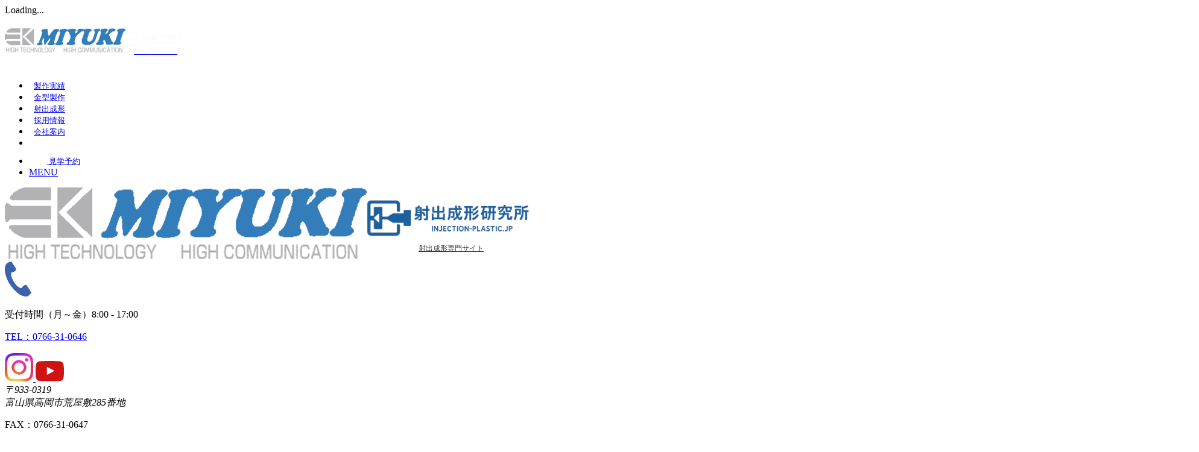

--- FILE ---
content_type: text/html; charset=UTF-8
request_url: https://www.miyuki-mold.co.jp/news/news-647/attachment/img_2781/
body_size: 13507
content:
<!DOCTYPE html>
<html dir="ltr" lang="ja" prefix="og: https://ogp.me/ns#">

<head>
<!-- Google tag (gtag.js) -->
<script async src="https://www.googletagmanager.com/gtag/js?id=G-0XRLZWJ9N3"></script>
<script>
  window.dataLayer = window.dataLayer || [];
  function gtag(){dataLayer.push(arguments);}
  gtag('js', new Date());

  gtag('config', 'G-0XRLZWJ9N3');
</script>
  <meta charset="UTF-8">
  <meta http-equiv="X-UA-Compatible" content="IE=edge">
  <meta name="format-detection" content="telephone=no,address=no,email=no">
  <link rel="icon" href="">
  <link rel="apple-touch-icon" href="" />
  <meta name="viewport" content="width=device-width, initial-scale=1">
  <meta name="viewport" content="width=device-width">
  <!-- Site Font -->
  <link
    href="https://fonts.googleapis.com/css2?family=Noto+Sans+JP:wght@400;500;700&family=Open+Sans:wght@400;600;700&family=Raleway:wght@500&display=swap"
    rel="stylesheet">
  
  <!-- Slider -->
  <!-- <link rel="stylesheet" type="text/css" href="https://www.miyuki-mold.co.jp/wp/wp-content/themes/soranodesign/lib/slick/slick.css" /> -->
  <!--CSS-->

  

  
  <!-- Custom Styles -->
  <style>
  /* ======================
     Base Styles (PC)
     ====================== */
  .header__logoBox{display:flex;align-items:center;gap:15px;flex-wrap:nowrap}

  /* Header Solution Logo (white) */
  .header__logoLink--solution{display:flex;flex-direction:column;align-items:center;transition:opacity .3s ease;flex-shrink:0}
  .header__logoLink--solution:hover{opacity:.7}
  .header__logoImage--solution{width:130px;height:auto}
  .header__logoLink--solution span{display:block;font-size:9px;color:#fff;margin-top:3px;white-space:nowrap;text-align:center}

  /* Hamburger Menu */
  .header__navOpenLogo{display:flex;flex-direction:row;align-items:center;gap:25px;max-width:none!important;width:auto!important}
  .header__navOpenInfo{flex:0 0 45%;max-width:45%}
  .header__navOpenList{flex:0 0 55%;max-width:55%}
  .header__navOpenLink--main{font-size:18px!important}
  .header__navOpenLink--sub{font-size:15px!important}

  /* Hamburger Menu Solution Logo */
  .header__navOpenSolutionLink{display:flex;flex-direction:column;align-items:center;transition:opacity .3s ease}
  .header__navOpenSolutionLink:hover{opacity:.7}
  .header__navOpenSolutionLink img{width:280px!important;height:auto!important}
  .header__navOpenSolutionLink span{display:block;font-size:12px;color:#333;margin-top:4px;text-align:center}

  /* Footer Solution Logo */
  .footer__solution{background:#f5f5f5;padding:30px 0}
  .footer__solutionInner{display:flex;justify-content:center;align-items:center}
  .footer__solutionLink{display:inline-block;transition:opacity .3s ease}
  .footer__solutionLink:hover{opacity:.7}
  .footer__solutionLink img{width:250px;height:auto}

  /* ======================
     Tablet (1350px以下)
     ====================== */
  @media screen and (max-width:1350px){
    .header__logoImage--solution{width:100px!important}
    .header__logoLink--solution span{font-size:8px}
    .header__logoItem .header__logoImage{width:200px!important}
    .header__navLink{font-size:13px!important;padding:0 8px!important}
    .header__navIcon{width:22px!important}
  }

  /* ======================
     Tablet Small (1200px以下)
     ====================== */
  @media screen and (max-width:1200px){
    .header__logoLink--solution{display:none}
    .header__logoItem .header__logoImage{width:180px!important}
    .header__navLink{font-size:12px!important;padding:0 6px!important}
  }

  /* ======================
     Mobile (1000px以下)
     ====================== */
  @media screen and (max-width:1000px){
    .header__navOpenLogo{gap:15px}
    .header__navOpenLogo .header__logoLink img{width:140px!important}
    .header__navOpenSolutionLink img{width:100px!important}
    .header__navOpenSolutionLink span{font-size:8px;margin-top:2px}
    .header__navOpenInfo{flex:none;max-width:none}
    .header__navOpenList{flex:none;max-width:none}
  }

  /* ======================
     Mobile Small (680px以下)
     ====================== */
  @media screen and (max-width:680px),screen and (max-width:737px) and (orientation:landscape){
    .header__logoBox{gap:8px}
    .footer__solution{padding:20px 0}
    .footer__solutionLink img{width:200px}
    .mask__anmation--whenLoading{top:40%!important}
    .mainv__textBox{background:rgba(0,0,0,0.5)!important}
  }
  </style>

  
		<!-- All in One SEO 4.9.1 - aioseo.com -->
		<title>IMG_2781 | 株式会社 三幸</title>
	<meta name="robots" content="max-image-preview:large" />
	<meta name="author" content="kanri_nc"/>
	<link rel="canonical" href="https://www.miyuki-mold.co.jp/news/news-647/attachment/img_2781/" />
	<meta name="generator" content="All in One SEO (AIOSEO) 4.9.1" />
		<meta property="og:locale" content="ja_JP" />
		<meta property="og:site_name" content="株式会社 三幸 | 株式会社三幸は、プラスチック成形用金型の設計・製作に努め、食品・医療・医薬・化粧品・半導体業界の社会発展に寄与しています。射出成形の内製化にも取組み、あらゆるニーズにお応えしています。" />
		<meta property="og:type" content="article" />
		<meta property="og:title" content="IMG_2781 | 株式会社 三幸" />
		<meta property="og:url" content="https://www.miyuki-mold.co.jp/news/news-647/attachment/img_2781/" />
		<meta property="article:published_time" content="2023-01-24T09:10:40+00:00" />
		<meta property="article:modified_time" content="2023-01-24T09:34:03+00:00" />
		<meta name="twitter:card" content="summary" />
		<meta name="twitter:title" content="IMG_2781 | 株式会社 三幸" />
		<script type="application/ld+json" class="aioseo-schema">
			{"@context":"https:\/\/schema.org","@graph":[{"@type":"BreadcrumbList","@id":"https:\/\/www.miyuki-mold.co.jp\/news\/news-647\/attachment\/img_2781\/#breadcrumblist","itemListElement":[{"@type":"ListItem","@id":"https:\/\/www.miyuki-mold.co.jp#listItem","position":1,"name":"\u30db\u30fc\u30e0","item":"https:\/\/www.miyuki-mold.co.jp","nextItem":{"@type":"ListItem","@id":"https:\/\/www.miyuki-mold.co.jp\/news\/news-647\/attachment\/img_2781\/#listItem","name":"IMG_2781"}},{"@type":"ListItem","@id":"https:\/\/www.miyuki-mold.co.jp\/news\/news-647\/attachment\/img_2781\/#listItem","position":2,"name":"IMG_2781","previousItem":{"@type":"ListItem","@id":"https:\/\/www.miyuki-mold.co.jp#listItem","name":"\u30db\u30fc\u30e0"}}]},{"@type":"ItemPage","@id":"https:\/\/www.miyuki-mold.co.jp\/news\/news-647\/attachment\/img_2781\/#itempage","url":"https:\/\/www.miyuki-mold.co.jp\/news\/news-647\/attachment\/img_2781\/","name":"IMG_2781 | \u682a\u5f0f\u4f1a\u793e \u4e09\u5e78","inLanguage":"ja","isPartOf":{"@id":"https:\/\/www.miyuki-mold.co.jp\/#website"},"breadcrumb":{"@id":"https:\/\/www.miyuki-mold.co.jp\/news\/news-647\/attachment\/img_2781\/#breadcrumblist"},"author":{"@id":"https:\/\/www.miyuki-mold.co.jp\/author\/kanri_nc\/#author"},"creator":{"@id":"https:\/\/www.miyuki-mold.co.jp\/author\/kanri_nc\/#author"},"datePublished":"2023-01-24T18:10:40+09:00","dateModified":"2023-01-24T18:34:03+09:00"},{"@type":"Organization","@id":"https:\/\/www.miyuki-mold.co.jp\/#organization","name":"\u682a\u5f0f\u4f1a\u793e\u4e09\u5e78","description":"\u682a\u5f0f\u4f1a\u793e\u4e09\u5e78\u306f\u3001\u30d7\u30e9\u30b9\u30c1\u30c3\u30af\u6210\u5f62\u7528\u91d1\u578b\u306e\u8a2d\u8a08\u30fb\u88fd\u4f5c\u306b\u52aa\u3081\u3001\u98df\u54c1\u30fb\u533b\u7642\u30fb\u533b\u85ac\u30fb\u5316\u7ca7\u54c1\u30fb\u534a\u5c0e\u4f53\u696d\u754c\u306e\u793e\u4f1a\u767a\u5c55\u306b\u5bc4\u4e0e\u3057\u3066\u3044\u307e\u3059\u3002\u5c04\u51fa\u6210\u5f62\u306e\u5185\u88fd\u5316\u306b\u3082\u53d6\u7d44\u307f\u3001\u3042\u3089\u3086\u308b\u30cb\u30fc\u30ba\u306b\u304a\u5fdc\u3048\u3057\u3066\u3044\u307e\u3059\u3002","url":"https:\/\/www.miyuki-mold.co.jp\/","logo":{"@type":"ImageObject","url":"https:\/\/www.miyuki-mold.co.jp\/wp\/wp-content\/uploads\/2022\/09\/\u30ed\u30b4\uff08\u80cc\u666f\u5207\u308a\u629c\u304dver\uff09.png","@id":"https:\/\/www.miyuki-mold.co.jp\/news\/news-647\/attachment\/img_2781\/#organizationLogo","width":599,"height":162},"image":{"@id":"https:\/\/www.miyuki-mold.co.jp\/news\/news-647\/attachment\/img_2781\/#organizationLogo"}},{"@type":"Person","@id":"https:\/\/www.miyuki-mold.co.jp\/author\/kanri_nc\/#author","url":"https:\/\/www.miyuki-mold.co.jp\/author\/kanri_nc\/","name":"kanri_nc","image":{"@type":"ImageObject","@id":"https:\/\/www.miyuki-mold.co.jp\/news\/news-647\/attachment\/img_2781\/#authorImage","url":"https:\/\/secure.gravatar.com\/avatar\/b281042b0e4bd04f202c3d514b00b658?s=96&d=mm&r=g","width":96,"height":96,"caption":"kanri_nc"}},{"@type":"WebSite","@id":"https:\/\/www.miyuki-mold.co.jp\/#website","url":"https:\/\/www.miyuki-mold.co.jp\/","name":"\u682a\u5f0f\u4f1a\u793e \u4e09\u5e78","description":"\u682a\u5f0f\u4f1a\u793e\u4e09\u5e78\u306f\u3001\u30d7\u30e9\u30b9\u30c1\u30c3\u30af\u6210\u5f62\u7528\u91d1\u578b\u306e\u8a2d\u8a08\u30fb\u88fd\u4f5c\u306b\u52aa\u3081\u3001\u98df\u54c1\u30fb\u533b\u7642\u30fb\u533b\u85ac\u30fb\u5316\u7ca7\u54c1\u30fb\u534a\u5c0e\u4f53\u696d\u754c\u306e\u793e\u4f1a\u767a\u5c55\u306b\u5bc4\u4e0e\u3057\u3066\u3044\u307e\u3059\u3002\u5c04\u51fa\u6210\u5f62\u306e\u5185\u88fd\u5316\u306b\u3082\u53d6\u7d44\u307f\u3001\u3042\u3089\u3086\u308b\u30cb\u30fc\u30ba\u306b\u304a\u5fdc\u3048\u3057\u3066\u3044\u307e\u3059\u3002","inLanguage":"ja","publisher":{"@id":"https:\/\/www.miyuki-mold.co.jp\/#organization"}}]}
		</script>
		<!-- All in One SEO -->

<link rel='stylesheet' id='wp-block-library-css' href='https://www.miyuki-mold.co.jp/wp/wp-includes/css/dist/block-library/style.min.css?ver=6.2.8' type='text/css' media='all' />
<link rel='stylesheet' id='aioseo/css/src/vue/standalone/blocks/table-of-contents/global.scss-css' href='https://www.miyuki-mold.co.jp/wp/wp-content/plugins/all-in-one-seo-pack/dist/Lite/assets/css/table-of-contents/global.e90f6d47.css?ver=4.9.1' type='text/css' media='all' />
<link rel='stylesheet' id='classic-theme-styles-css' href='https://www.miyuki-mold.co.jp/wp/wp-includes/css/classic-themes.min.css?ver=6.2.8' type='text/css' media='all' />
<style id='global-styles-inline-css' type='text/css'>
body{--wp--preset--color--black: #000000;--wp--preset--color--cyan-bluish-gray: #abb8c3;--wp--preset--color--white: #ffffff;--wp--preset--color--pale-pink: #f78da7;--wp--preset--color--vivid-red: #cf2e2e;--wp--preset--color--luminous-vivid-orange: #ff6900;--wp--preset--color--luminous-vivid-amber: #fcb900;--wp--preset--color--light-green-cyan: #7bdcb5;--wp--preset--color--vivid-green-cyan: #00d084;--wp--preset--color--pale-cyan-blue: #8ed1fc;--wp--preset--color--vivid-cyan-blue: #0693e3;--wp--preset--color--vivid-purple: #9b51e0;--wp--preset--gradient--vivid-cyan-blue-to-vivid-purple: linear-gradient(135deg,rgba(6,147,227,1) 0%,rgb(155,81,224) 100%);--wp--preset--gradient--light-green-cyan-to-vivid-green-cyan: linear-gradient(135deg,rgb(122,220,180) 0%,rgb(0,208,130) 100%);--wp--preset--gradient--luminous-vivid-amber-to-luminous-vivid-orange: linear-gradient(135deg,rgba(252,185,0,1) 0%,rgba(255,105,0,1) 100%);--wp--preset--gradient--luminous-vivid-orange-to-vivid-red: linear-gradient(135deg,rgba(255,105,0,1) 0%,rgb(207,46,46) 100%);--wp--preset--gradient--very-light-gray-to-cyan-bluish-gray: linear-gradient(135deg,rgb(238,238,238) 0%,rgb(169,184,195) 100%);--wp--preset--gradient--cool-to-warm-spectrum: linear-gradient(135deg,rgb(74,234,220) 0%,rgb(151,120,209) 20%,rgb(207,42,186) 40%,rgb(238,44,130) 60%,rgb(251,105,98) 80%,rgb(254,248,76) 100%);--wp--preset--gradient--blush-light-purple: linear-gradient(135deg,rgb(255,206,236) 0%,rgb(152,150,240) 100%);--wp--preset--gradient--blush-bordeaux: linear-gradient(135deg,rgb(254,205,165) 0%,rgb(254,45,45) 50%,rgb(107,0,62) 100%);--wp--preset--gradient--luminous-dusk: linear-gradient(135deg,rgb(255,203,112) 0%,rgb(199,81,192) 50%,rgb(65,88,208) 100%);--wp--preset--gradient--pale-ocean: linear-gradient(135deg,rgb(255,245,203) 0%,rgb(182,227,212) 50%,rgb(51,167,181) 100%);--wp--preset--gradient--electric-grass: linear-gradient(135deg,rgb(202,248,128) 0%,rgb(113,206,126) 100%);--wp--preset--gradient--midnight: linear-gradient(135deg,rgb(2,3,129) 0%,rgb(40,116,252) 100%);--wp--preset--duotone--dark-grayscale: url('#wp-duotone-dark-grayscale');--wp--preset--duotone--grayscale: url('#wp-duotone-grayscale');--wp--preset--duotone--purple-yellow: url('#wp-duotone-purple-yellow');--wp--preset--duotone--blue-red: url('#wp-duotone-blue-red');--wp--preset--duotone--midnight: url('#wp-duotone-midnight');--wp--preset--duotone--magenta-yellow: url('#wp-duotone-magenta-yellow');--wp--preset--duotone--purple-green: url('#wp-duotone-purple-green');--wp--preset--duotone--blue-orange: url('#wp-duotone-blue-orange');--wp--preset--font-size--small: 13px;--wp--preset--font-size--medium: 20px;--wp--preset--font-size--large: 36px;--wp--preset--font-size--x-large: 42px;--wp--preset--spacing--20: 0.44rem;--wp--preset--spacing--30: 0.67rem;--wp--preset--spacing--40: 1rem;--wp--preset--spacing--50: 1.5rem;--wp--preset--spacing--60: 2.25rem;--wp--preset--spacing--70: 3.38rem;--wp--preset--spacing--80: 5.06rem;--wp--preset--shadow--natural: 6px 6px 9px rgba(0, 0, 0, 0.2);--wp--preset--shadow--deep: 12px 12px 50px rgba(0, 0, 0, 0.4);--wp--preset--shadow--sharp: 6px 6px 0px rgba(0, 0, 0, 0.2);--wp--preset--shadow--outlined: 6px 6px 0px -3px rgba(255, 255, 255, 1), 6px 6px rgba(0, 0, 0, 1);--wp--preset--shadow--crisp: 6px 6px 0px rgba(0, 0, 0, 1);}:where(.is-layout-flex){gap: 0.5em;}body .is-layout-flow > .alignleft{float: left;margin-inline-start: 0;margin-inline-end: 2em;}body .is-layout-flow > .alignright{float: right;margin-inline-start: 2em;margin-inline-end: 0;}body .is-layout-flow > .aligncenter{margin-left: auto !important;margin-right: auto !important;}body .is-layout-constrained > .alignleft{float: left;margin-inline-start: 0;margin-inline-end: 2em;}body .is-layout-constrained > .alignright{float: right;margin-inline-start: 2em;margin-inline-end: 0;}body .is-layout-constrained > .aligncenter{margin-left: auto !important;margin-right: auto !important;}body .is-layout-constrained > :where(:not(.alignleft):not(.alignright):not(.alignfull)){max-width: var(--wp--style--global--content-size);margin-left: auto !important;margin-right: auto !important;}body .is-layout-constrained > .alignwide{max-width: var(--wp--style--global--wide-size);}body .is-layout-flex{display: flex;}body .is-layout-flex{flex-wrap: wrap;align-items: center;}body .is-layout-flex > *{margin: 0;}:where(.wp-block-columns.is-layout-flex){gap: 2em;}.has-black-color{color: var(--wp--preset--color--black) !important;}.has-cyan-bluish-gray-color{color: var(--wp--preset--color--cyan-bluish-gray) !important;}.has-white-color{color: var(--wp--preset--color--white) !important;}.has-pale-pink-color{color: var(--wp--preset--color--pale-pink) !important;}.has-vivid-red-color{color: var(--wp--preset--color--vivid-red) !important;}.has-luminous-vivid-orange-color{color: var(--wp--preset--color--luminous-vivid-orange) !important;}.has-luminous-vivid-amber-color{color: var(--wp--preset--color--luminous-vivid-amber) !important;}.has-light-green-cyan-color{color: var(--wp--preset--color--light-green-cyan) !important;}.has-vivid-green-cyan-color{color: var(--wp--preset--color--vivid-green-cyan) !important;}.has-pale-cyan-blue-color{color: var(--wp--preset--color--pale-cyan-blue) !important;}.has-vivid-cyan-blue-color{color: var(--wp--preset--color--vivid-cyan-blue) !important;}.has-vivid-purple-color{color: var(--wp--preset--color--vivid-purple) !important;}.has-black-background-color{background-color: var(--wp--preset--color--black) !important;}.has-cyan-bluish-gray-background-color{background-color: var(--wp--preset--color--cyan-bluish-gray) !important;}.has-white-background-color{background-color: var(--wp--preset--color--white) !important;}.has-pale-pink-background-color{background-color: var(--wp--preset--color--pale-pink) !important;}.has-vivid-red-background-color{background-color: var(--wp--preset--color--vivid-red) !important;}.has-luminous-vivid-orange-background-color{background-color: var(--wp--preset--color--luminous-vivid-orange) !important;}.has-luminous-vivid-amber-background-color{background-color: var(--wp--preset--color--luminous-vivid-amber) !important;}.has-light-green-cyan-background-color{background-color: var(--wp--preset--color--light-green-cyan) !important;}.has-vivid-green-cyan-background-color{background-color: var(--wp--preset--color--vivid-green-cyan) !important;}.has-pale-cyan-blue-background-color{background-color: var(--wp--preset--color--pale-cyan-blue) !important;}.has-vivid-cyan-blue-background-color{background-color: var(--wp--preset--color--vivid-cyan-blue) !important;}.has-vivid-purple-background-color{background-color: var(--wp--preset--color--vivid-purple) !important;}.has-black-border-color{border-color: var(--wp--preset--color--black) !important;}.has-cyan-bluish-gray-border-color{border-color: var(--wp--preset--color--cyan-bluish-gray) !important;}.has-white-border-color{border-color: var(--wp--preset--color--white) !important;}.has-pale-pink-border-color{border-color: var(--wp--preset--color--pale-pink) !important;}.has-vivid-red-border-color{border-color: var(--wp--preset--color--vivid-red) !important;}.has-luminous-vivid-orange-border-color{border-color: var(--wp--preset--color--luminous-vivid-orange) !important;}.has-luminous-vivid-amber-border-color{border-color: var(--wp--preset--color--luminous-vivid-amber) !important;}.has-light-green-cyan-border-color{border-color: var(--wp--preset--color--light-green-cyan) !important;}.has-vivid-green-cyan-border-color{border-color: var(--wp--preset--color--vivid-green-cyan) !important;}.has-pale-cyan-blue-border-color{border-color: var(--wp--preset--color--pale-cyan-blue) !important;}.has-vivid-cyan-blue-border-color{border-color: var(--wp--preset--color--vivid-cyan-blue) !important;}.has-vivid-purple-border-color{border-color: var(--wp--preset--color--vivid-purple) !important;}.has-vivid-cyan-blue-to-vivid-purple-gradient-background{background: var(--wp--preset--gradient--vivid-cyan-blue-to-vivid-purple) !important;}.has-light-green-cyan-to-vivid-green-cyan-gradient-background{background: var(--wp--preset--gradient--light-green-cyan-to-vivid-green-cyan) !important;}.has-luminous-vivid-amber-to-luminous-vivid-orange-gradient-background{background: var(--wp--preset--gradient--luminous-vivid-amber-to-luminous-vivid-orange) !important;}.has-luminous-vivid-orange-to-vivid-red-gradient-background{background: var(--wp--preset--gradient--luminous-vivid-orange-to-vivid-red) !important;}.has-very-light-gray-to-cyan-bluish-gray-gradient-background{background: var(--wp--preset--gradient--very-light-gray-to-cyan-bluish-gray) !important;}.has-cool-to-warm-spectrum-gradient-background{background: var(--wp--preset--gradient--cool-to-warm-spectrum) !important;}.has-blush-light-purple-gradient-background{background: var(--wp--preset--gradient--blush-light-purple) !important;}.has-blush-bordeaux-gradient-background{background: var(--wp--preset--gradient--blush-bordeaux) !important;}.has-luminous-dusk-gradient-background{background: var(--wp--preset--gradient--luminous-dusk) !important;}.has-pale-ocean-gradient-background{background: var(--wp--preset--gradient--pale-ocean) !important;}.has-electric-grass-gradient-background{background: var(--wp--preset--gradient--electric-grass) !important;}.has-midnight-gradient-background{background: var(--wp--preset--gradient--midnight) !important;}.has-small-font-size{font-size: var(--wp--preset--font-size--small) !important;}.has-medium-font-size{font-size: var(--wp--preset--font-size--medium) !important;}.has-large-font-size{font-size: var(--wp--preset--font-size--large) !important;}.has-x-large-font-size{font-size: var(--wp--preset--font-size--x-large) !important;}
.wp-block-navigation a:where(:not(.wp-element-button)){color: inherit;}
:where(.wp-block-columns.is-layout-flex){gap: 2em;}
.wp-block-pullquote{font-size: 1.5em;line-height: 1.6;}
</style>
<link rel='shortlink' href='https://www.miyuki-mold.co.jp/?p=644' />
<link rel="apple-touch-icon" sizes="180x180" href="/wp/wp-content/uploads/fbrfg/apple-touch-icon.png">
<link rel="icon" type="image/png" sizes="32x32" href="/wp/wp-content/uploads/fbrfg/favicon-32x32.png">
<link rel="icon" type="image/png" sizes="16x16" href="/wp/wp-content/uploads/fbrfg/favicon-16x16.png">
<link rel="manifest" href="/wp/wp-content/uploads/fbrfg/site.webmanifest">
<link rel="mask-icon" href="/wp/wp-content/uploads/fbrfg/safari-pinned-tab.svg" color="#317bba">
<link rel="shortcut icon" href="/wp/wp-content/uploads/fbrfg/favicon.ico">
<meta name="msapplication-TileColor" content="#ffffff">
<meta name="msapplication-config" content="/wp/wp-content/uploads/fbrfg/browserconfig.xml">
<meta name="theme-color" content="#ffffff"><style type="text/css">.recentcomments a{display:inline !important;padding:0 !important;margin:0 !important;}</style></head>

<body>

  <div class="loaderItem">
    <div class="loaderBox">
      <div class="loader">Loading...</div>
    </div>
  </div>

  <header>
    <div class="header__inner">
      <div class="header__logoBox">
        <h1 class="header__logoItem">
          <a href="https://www.miyuki-mold.co.jp/" class="header__logoLink">
            <img class="header__logoImage" src="https://www.miyuki-mold.co.jp/wp/wp-content/themes/soranodesign/img/common/logo.png" width="300" height="" alt="プラスチック金型製作から成形まで | 株式会社三幸">
          </a>
        </h1>
        <a href="https://injection-plastic.jp/" class="header__logoLink header__logoLink--solution" target="_blank" rel="noopener noreferrer">
          <img class="header__logoImage header__logoImage--solution" src="https://www.miyuki-mold.co.jp/wp/wp-content/themes/soranodesign/img/common/logo_injection_w.png" alt="射出成形研究所">
          <span>射出成形専門サイト</span>
        </a>
      </div>

      <div class="header__navInner">
        <nav class="header__navBox">
          <ul class="header__navList">
            <li class="header__navItem">
              <a href="https://www.miyuki-mold.co.jp/production"
                class="header__navLink ">製作実績</a>
            </li>
            <li class="header__navItem">
              <a href="https://www.miyuki-mold.co.jp/mold"
                class="header__navLink ">金型製作</a>
            </li>
            <li class="header__navItem">
              <a href="https://www.miyuki-mold.co.jp/injection"
                class="header__navLink ">射出成形</a>
            </li>
<!--           <li class="header__navItem">
              <a href="https://www.miyuki-mold.co.jp/news"
                class="header__navLink ">品質管理</a>
            </li>
-->
			<li class="header__navItem">
              <a href="https://www.miyuki-mold.co.jp/recruit"
                class="header__navLink ">採用情報</a>
            </li>
            <li class="header__navItem">
              <a href="https://www.miyuki-mold.co.jp/company"
                class="header__navLink ">会社案内</a>
            </li>
			<li class="header__navItem">
			  <a href="https://www.miyuki-mold.co.jp/news" class="header__navLink" style="color: #fff !important;">新着情報</a>
			</li>
            <li class="header__navItem header__navItem--accent ">
              <a href="https://www.miyuki-mold.co.jp/yoyaku/"
                class="header__navLink header__navLink--accent ">
                <img class="header__navIcon" src="https://www.miyuki-mold.co.jp/wp/wp-content/themes/soranodesign/img/common/icon_calendar.svg" width="27" height="25"
                  alt="Icon Calendar">
                見学予約
              </a>
            </li>
            <li class="menu__inner">
              <a href="javascript:void(0)" class="menu__button"><span>MENU</span></a>
            </li>
          </ul>
          <div class="header__navOpen">
            <div class="header__navOpenInner">
              <div class="header__navOpenInfo">
                <div class="header__navOpenInfoInside">
                  <div class="header__navOpenLogo">
                    <a href="https://www.miyuki-mold.co.jp/" class="header__logoLink">
                      <img src="https://www.miyuki-mold.co.jp/wp/wp-content/themes/soranodesign/img/common/logo.png" width="" height="" alt="">
                    </a>
                    <a href="https://injection-plastic.jp/" class="header__navOpenSolutionLink" target="_blank" rel="noopener noreferrer">
                      <img src="https://www.miyuki-mold.co.jp/wp/wp-content/themes/soranodesign/img/common/logo_injection.png" alt="射出成形研究所">
                      <span>射出成形専門サイト</span>
                    </a>
                  </div>
                  <div class="header__navOpenDes">

                    <div class="header__tel">
                      <div class="header__telInner">
                        <div class="header__telIcon">
                          <img src="https://www.miyuki-mold.co.jp/wp/wp-content/themes/soranodesign/img/common/icon_phone.svg" alt="Icon Phone" width="44" height="58">
                        </div>
                        <div class="header__telContent">
                          <p class="header__telText header__telText--small">受付時間（月～金）<span class="enFont">8:00 - 17:00</span></p>
                          <p class="header__telText header__telText--number enFont"><a class="enFont" href="tel:0766310646">TEL：0766-31-0646</a></p>
                        </div>
                      </div>
                    </div>
                  </div>
                  <div class="header__navOpenSocial">
                    <!-- <a href="" class="header__navOpenIcon" target="_blank">
                      <img src="https://www.miyuki-mold.co.jp/wp/wp-content/themes/soranodesign/img/common/icon_instagram_head.svg" width="33" height="" alt="">
                    </a> -->
                    <a href="https://www.instagram.com/miyukimold/" target="_blank">
                    <img src="https://www.miyuki-mold.co.jp/wp/wp-content/themes/soranodesign/img/common/icon_instagram_head.png" width="47" height="" alt="Icon Instagram">
                    <a href="https://www.youtube.com/channel/UCLVYbwCL4euIkKDdPdei8Mg" rel="nofollow noopener" class="header__navOpenIcon" target="_blank">
                      <img src="https://www.miyuki-mold.co.jp/wp/wp-content/themes/soranodesign/img/common/icon_youtube_head.svg" width="47" height="" alt="">
                    </a>
                  </div>
                  <address class="header__navAddress">
                    〒933-0319<br>
                    富山県高岡市荒屋敷285番地
                  </address>
                  <p class="header__navFax">FAX：0766-31-0647</p>
                </div>
              </div>

              <div class="header__navOpenList">
                <ul class="header__navOpenListInner">
                  <li class="header__navOpenItem">
                    <a href="https://www.miyuki-mold.co.jp/production" class="header__navOpenLink header__navOpenLink--main ">
                      製作実績
                    </a>
                    <!-- <ul class="header__navOpenSubMenu">
                      <li class="header__navOpenItem">
                        <a href="https://www.miyuki-mold.co.jp/production/" class="header__navOpenLink header__navOpenLink--sub">
                          キャップ
                        </a>
                      </li>
                      <li class="header__navOpenItem">
                        <a href="https://www.miyuki-mold.co.jp/production/" class="header__navOpenLink header__navOpenLink--sub">
                          チューブ
                        </a>
                      </li>
                      <li class="header__navOpenItem">
                        <a href="https://www.miyuki-mold.co.jp/production/" class="header__navOpenLink header__navOpenLink--sub">
                          その他
                        </a>
                      </li>
                    </ul> -->
                  </li>
                  <li class="header__navOpenItem">
                    <a href="https://www.miyuki-mold.co.jp/recruit"
                      class="header__navOpenLink header__navOpenLink--main ">
                      採用情報
                    </a>
                    <ul class="header__navOpenSubMenu">
                      <li class="header__navOpenItem">
                        <a href="https://www.miyuki-mold.co.jp/requirements" class="header__navOpenLink header__navOpenLink--sub">
                          募集要項
                        </a>
                      </li>
                      <li class="header__navOpenItem">
                        <a href="https://www.miyuki-mold.co.jp/education" class="header__navOpenLink header__navOpenLink--sub">
                          教育・研修
                        </a>
                      </li>
                      <li class="header__navOpenItem">
                        <a href="https://www.miyuki-mold.co.jp/staff" class="header__navOpenLink header__navOpenLink--sub">
                          スタッフ紹介
                        </a>
                      </li>
                    </ul>
                  </li>
                  <li class="header__navOpenItem">
                    <a href="https://www.miyuki-mold.co.jp/mold"
                      class="header__navOpenLink header__navOpenLink--main  ">
                      金型製作
                    </a>
                  </li>
                  <li class="header__navOpenItem">
                    <a href="https://www.miyuki-mold.co.jp/company"
                      class="header__navOpenLink header__navOpenLink--main ">
                      会社案内
                    </a>
                    <ul class="header__navOpenSubMenu">
                      <!-- <li class="header__navOpenItem">
                        <a href="https://www.miyuki-mold.co.jp/company/#message" class="header__navOpenLink header__navOpenLink--sub">
                          トップメッセージ
                        </a>
                      </li>
                      <li class="header__navOpenItem">
                        <a href="https://www.miyuki-mold.co.jp/company/#profile" class="header__navOpenLink header__navOpenLink--sub">
                          会社概要
                        </a>
                      </li>
                      <li class="header__navOpenItem">
                        <a href="https://www.miyuki-mold.co.jp/company/#history" class="header__navOpenLink header__navOpenLink--sub">
                          沿革
                        </a>
                      </li>
                      <li class="header__navOpenItem">
                        <a href="https://www.miyuki-mold.co.jp/company/#access" class="header__navOpenLink header__navOpenLink--sub">
                          アクセス
                        </a>
                      </li> -->
                    </ul>
                  </li>
                  <li class="header__navOpenItem">
                    <a href="https://www.miyuki-mold.co.jp/injection"
                      class="header__navOpenLink header__navOpenLink--main ">
                      射出成形
                    </a>
                  </li>
                  <li class="header__navOpenItem">
                    <a href="https://www.miyuki-mold.co.jp/news"
                      class="header__navOpenLink header__navOpenLink--main ">
                      新着情報
                    </a>
                  </li>
                  <li class="header__navOpenItem">
                    <a href="https://www.miyuki-mold.co.jp/quality"
                      class="header__navOpenLink header__navOpenLink--main ">
                      品質管理
                    </a>
                  </li>
                  <li class="header__navOpenItem">
                    <a href="https://www.miyuki-mold.co.jp/yoyaku/" class="header__navOpenLink header__navOpenLink--main">
                      工場見学予約カレンダー
                    </a>
                  </li>
                  <li class="header__navOpenItem">
                    <a href="https://www.miyuki-mold.co.jp/equipment"
                      class="header__navOpenLink header__navOpenLink--main ">
                      設備一覧
                    </a>
                  </li>
                  <li class="header__navOpenItem">
                    <a href="https://www.miyuki-mold.co.jp/contact"
                      class="header__navOpenLink header__navOpenLink--main ">
                      お問い合わせ
                    </a>
                    <ul class="header__navOpenSubMenu">
                      <li class="header__navOpenItem">
                        <a href="https://www.miyuki-mold.co.jp/contact/#form" class="header__navOpenLink header__navOpenLink--sub">
                          メールフォーム
                        </a>
                      </li>
                      <li class="header__navOpenItem">
                        <a href="https://www.miyuki-mold.co.jp/contact/#policy" class="header__navOpenLink header__navOpenLink--sub">
                          プライバシーポリシー
                        </a>
                      </li>
                    </ul>
                  </li>
                </ul>
              </div>
            </div>
          </div>
        </nav>
      </div>

      <div class="menu__inner menu__inner--sp">
        <a href="javascript:void(0)" class="menu__button"><span></span></a>
      </div>
    </div>
  </header>


  

  <main class="">
<style>
  .mainv__infoBox--newsite {
    bottom: -70px;
  }
  @media screen and (max-width: 680px), screen and (max-width: 737px) and (orientation: landscape) {
    .mainv__infoBox--newsite {
      position: relative;
      bottom: auto;
      margin-top: 1px;
    }
  }
</style>
<!-- <a href="https://www.miyuki-mold.co.jp/sample/">
    <img src="https://www.miyuki-mold.co.jp/wp/wp-content/themes/soranodesign/img/sample.jpg">
  </a> -->

<!-- Main Visual Section -->
<section class="mainv">
  <div class="mainv__inner">
    <div class="mainv__imageBox">
      <video id="video" class="mainv__image" src="https://www.miyuki-mold.co.jp/wp/wp-content/themes/soranodesign/img/top/mainv.mp4" muted webkit-playsinline playsinline loop autoplay></video>
    </div>


    <div class="mask__anmation--whenLoading mask__animation mask__box">
      <div class="">
        <div class="mainv__textBox mask__inner start">
          <div class="mainv__textItem">
            <p class="mainv__text">高機能金型<span class="mainv__text--medium">で</span></p>
          </div>
          <div class="mainv__textItem">
            <p class="mainv__text">プラスチック製品<span class="mainv__text--medium">を</span>創造<span
                class="mainv__text--medium">する</span></p>
          </div>
          <div class="mainv__textItem--small">
            <p class="mainv__text--small">射出成形・ブロー成形・圧空成形など</p>
          </div>
        </div>
      </div>
    </div>

                <a href="https://www.miyuki-mold.co.jp/news/news-1495/" class="mainv__infoBox FadeIn">
      <div class="mainv__infoBoxInner">
        <div class="mainv__infoItem mainv__infoItem--start">Infomation</div>
        <div class="mainv__infoItem mainv__infoItem--end">
          <img class="mainv__infoIcon" src="https://www.miyuki-mold.co.jp/wp/wp-content/themes/soranodesign/img/common/icon_clock.svg" width="16" height="16" alt="">
          <span class="mainv__infoDate enFont">2026年1月12日</span>
          <div class="mainv__infoLink">2026年　営業カレンダー</div>
        </div>
      </div>
    </a>
            
    <a href="https://injection-plastic.jp/" class="mainv__infoBox mainv__infoBox--newsite FadeIn" target="_blank" rel="noopener noreferrer">
      <div class="mainv__infoBoxInner" style="align-items: stretch;">
        <div class="mainv__infoItem mainv__infoItem--start" style="background: #e74c3c; display: flex; align-items: center; min-width: 107px; justify-content: center;">New Site</div>
        <div class="mainv__infoItem mainv__infoItem--end">
          <img class="mainv__infoIcon" src="https://www.miyuki-mold.co.jp/wp/wp-content/themes/soranodesign/img/common/icon_clock.svg" width="16" height="16" alt="">
          <span class="mainv__infoDate enFont">2025年12月8日</span>
          <div class="mainv__infoLink">射出成形専門サイトオープンしました</div>
        </div>
      </div>
    </a>

    <div class="scroll__wrap sp-none">
      <p class="scroll__title enFont">Scroll</p>
      <p class="scroll__text"></p>
    </div>
  </div>
</section>

<!-- About Us Section -->
<section class="about">
  <div class="about__inner">
    <div class="about__imageBox mask__animation mask__box">
      <div class="mask__inner">
        <img class="about__image objectFit__img" src="https://www.miyuki-mold.co.jp/wp/wp-content/themes/soranodesign/img/top/about_st.jpg" width="607" height="578" alt="">
      </div>
    </div>

    <div class="siteContainer about__contentWrapper">
      <div class="about__contentBoxInner MoveLeft">
        <div class="about__heading siteHeading">
          <p class="about__headingText siteHeading__text siteHeading__text--en">About us</p>
          <h2 class="about__headingText siteHeading__text siteHeading__text--jp">私たちについて</h2>
        </div>
        <h2 class="about__title">
          プラスチック成形用金型における<br class="sp-none">機能性・品質を追求し続け半世紀
        </h2>
        <p class="about__des siteDes">当社は創業以来、プラスチック成形用金型の設計・製作に努めてまいりました。<br>
          食品・医療・医薬・化粧品・半導体関係など、さまざまな業界のプラスチック製品の成形・製造及び、社会発展に寄与しています。現在では、プラスチック成形の内製化にも取組み、メーカー各社のあらゆるニーズにお応えしています。</p>
      </div>
    </div>
  </div>
</section>

<!-- Works Section -->
<section class="works FadeIn">
  <div class="works__header">
    <div class="works__heading siteHeading">
      <p class="works__headingText siteHeading__text siteHeading__text--en">Works</p>
      <h2 class="works__headingText siteHeading__text siteHeading__text--jp">製作実績</h2>
    </div>
    <p class="works__des siteDes">当社は創業以来、プラスチック成形用金型の<br class="sp-block">設計・製作に努めてまいりました</p>
    <div class="works__nav">
      <div class="works__navDots js-slider-dots"></div>
      <div class="works__navArrows">
        <button class="works__sliderArrow works__sliderArrow--prev js-arrow-prev"></button>
        <button class="works__sliderArrow works__sliderArrow--next js-arrow-next"></button>
      </div>
    </div>
  </div>

  <div class="works__body">
    <button class="works__sliderArrow works__sliderArrow--prev works__sliderArrow--circle js-arrow-prev"></button>
    <div class="js-works-slider">
                        
      
      <div class="works__item">
        <a class="works__itemInner" href="https://www.miyuki-mold.co.jp/production/production-1485/">
          <div class="works__imageBox siteRatio">
            <div class="link__image">
              <img class="works__image siteRatio__item objectFit__img" src="https://www.miyuki-mold.co.jp/wp/wp-content/uploads/2026/01/ChatGPT-Image-2026年1月7日-14_09_22.png" alt="" width="708" height="378">
            </div>
          </div>
          <div class="works__textBox">
            <p class="works__textCaption">食品関連</p>
            <p class="works__textTitle">調味料用5つ穴ヒンジキャップの金型</p>
          </div>
        </a>
      </div>
            
      
      <div class="works__item">
        <a class="works__itemInner" href="https://www.miyuki-mold.co.jp/production/production-1463/">
          <div class="works__imageBox siteRatio">
            <div class="link__image">
              <img class="works__image siteRatio__item objectFit__img" src="https://www.miyuki-mold.co.jp/wp/wp-content/uploads/2025/12/PCB-SPACER.jpg" alt="" width="708" height="378">
            </div>
          </div>
          <div class="works__textBox">
            <p class="works__textCaption">射出成形用金型</p>
            <p class="works__textTitle">薄肉・外観制約を伴う駆動系樹脂部品に対する3プレート金型対応事例</p>
          </div>
        </a>
      </div>
            
      
      <div class="works__item">
        <a class="works__itemInner" href="https://www.miyuki-mold.co.jp/production/production-1188/">
          <div class="works__imageBox siteRatio">
            <div class="link__image">
              <img class="works__image siteRatio__item objectFit__img" src="https://www.miyuki-mold.co.jp/wp/wp-content/uploads/2024/07/240628165231877-scaled.jpg" alt="" width="708" height="378">
            </div>
          </div>
          <div class="works__textBox">
            <p class="works__textCaption">化粧品関連</p>
            <p class="works__textTitle">オーバル形状の化粧品キャップの射出成形金型</p>
          </div>
        </a>
      </div>
                      </div>
    <button class="works__sliderArrow works__sliderArrow--next works__sliderArrow--circle js-arrow-next"></button>
  </div>

  <div class="works__footer">
    <a class="siteBtn" href="https://www.miyuki-mold.co.jp/production/">
      <span class="siteBtn__text">View More</span>
      <span class="siteBtn__icon"></span>
    </a>
  </div>
</section>

<!-- Business Section -->
<section class="business">
  <div class="business__header siteContainer">
    <div class="siteHeading siteHeading--vertical">
      <p class="siteHeading__text siteHeading__text--en">Business</p>
      <h2 class="siteHeading__text siteHeading__text--jp">三幸のサービス</h2>
    </div>
    <p class="business__des siteDes siteDes--center">お客様の繁栄を第一に考え、<br class="sp-block">その達成に向けて豊富な知識や経験を持った<br class="sp-block">私達がパワフルにサポートします。</p>
  </div>

  <div class="business__body">
    <div class="business__imageBox FadeIn">
      <img class="business__image ZoominContent" src="https://www.miyuki-mold.co.jp/wp/wp-content/themes/soranodesign/img/top/business_sbg.jpg" alt="" width="1337" height="586">
    </div>
    <div class="mask__animation mask__box">
      <a href="https://www.miyuki-mold.co.jp/mold" class="business__contentBox mask__inner">
        <h2 class="business__contentTitle">金型製作</h2>
        <p class="business__contentDes siteDes">
          当社では熱可塑性・硬化性射出成形用金型、インサート成形用金型、<br class="sp-none">ブロー成形用金型、圧空成形用金型、インモールド成形用金型など、<br
          class="sp-none">さまざまなプラスチック成形用金型の設計から製作まで手掛けています。<br>また図面の無い他社製金型メンテナンス・修理もお請け致します。<br>業種・業界問わず、弊社で加工・製作できるものはピン１本からお応え致しますので、お気軽にお問合せください。
        </p>
        <div class="business__link">
          <div class="siteBtn siteBtn--white">
            <span class="siteBtn__text">View More</span>
            <span class="siteBtn__icon"></span>
          </div>
        </div>
      </a>
    </div>
  </div>

  <div class="business__footer">
    <div class="siteContainer">
      <div class="business__list">
        <div class="business__card MoveUp Delay200ms">
          <div class="business__cardImage siteRatio">
            <img class="siteRatio__item objectFit" src="https://www.miyuki-mold.co.jp/wp/wp-content/themes/soranodesign/img/top/business_st_01.jpg" alt="" width="460" height="345">
          </div>
          <a href="https://www.miyuki-mold.co.jp/injection" class="business__cardContent">
            <h3 class="business__cardTitle">射出成形</h3>
            <p class="business__cardDes siteDes">
              2022年より射出成形工場を構え、金型製造から射出成形まで一貫生産対応しております。今まで以上にスピード感がある生産体制で完成品をお届けいたします。</p>
            <div class="business__cardLink business__cardLink--cus">
              <div class="siteBtn siteBtn--white">
                <span class="siteBtn__text">View More</span>
                <span class="siteBtn__icon"></span>
              </div>
            </div>
          </a>
        </div>
        <div class="business__card MoveUp">
          <div class="business__cardImage siteRatio">
            <img class="siteRatio__item objectFit" src="https://www.miyuki-mold.co.jp/wp/wp-content/themes/soranodesign/img/top/business_st_02.jpg" alt="" width="460" height="345">
          </div>
          <a href="https://www.miyuki-mold.co.jp/quality" class="business__cardContent">
            <h3 class="business__cardTitle">品質管理</h3>
            <p class="business__cardDes siteDes">三次元測定機による検査体制・恒温室の完備で、<br class="sp-none">金型部品や樹脂成形品を測定・寸法管理しています。
            </p>
            <div class="business__cardLink">
              <div class="siteBtn siteBtn--white">
                <span class="siteBtn__text">View More</span>
                <span class="siteBtn__icon"></span>
              </div>
            </div>
          </a>
        </div>
      </div>
    </div>
  </div>
</section>

<!-- Recruit Section -->
<section class="recruit">
  <div class="recruit__inner">
    <div class="recruit__imageBox">
      <img class="recruit__image objectFit Blur Delay150ms" src="https://www.miyuki-mold.co.jp/wp/wp-content/themes/soranodesign/img/top/recruit_sbg.jpg" alt="" width="998" height="488">
    </div>
    <div class="siteContainer">
      <a href="https://www.miyuki-mold.co.jp/recruit" class="recruit__contentBox">
        <div class="recruit__heading siteHeading">
          <p class="recruit__headingText siteHeading__text siteHeading__text--en">Recruit</p>
          <h2 class="recruit__headingText siteHeading__text siteHeading__text--jp">採用情報</h2>
        </div>
        <p class="recruit__des siteDes">
          モノづくりの技術を集約し作られるプラスチック成形用金型設計から組立まで、当社でモノづくりの知識・魅力を学びませんか？
        </p>
        <div class="recruit__link">
          <div class="siteBtn siteBtn--white">
            <span class="siteBtn__text">View More</span>
            <span class="siteBtn__icon"></span>
          </div>
        </div>
      </a>
    </div>
  </div>
</section>

<!-- Education Section -->
<section class="education">
  <div class="education__inner">
    <div class="education__imageBox">
      <div class="education__imageBoxInner">
        <img class="education__image objectFit Blur Delay150ms" src="https://www.miyuki-mold.co.jp/wp/wp-content/themes/soranodesign/img/top/education_sbg.jpg" alt="" width="815" height="470">
      </div>
    </div>
    <div class="siteContainer">
      <div class="education__contentBox ">
        <div class="education__heading siteHeading">
          <p class="education__headingText siteHeading__text siteHeading__text--en">education</p>
          <h2 class="education__headingText siteHeading__text siteHeading__text--jp">教育・研修</h2>
        </div>
        <p class="education__des siteDes">
          未経験の方でもイチから学べる環境があります。<br> 本人の希望と適正を考慮した教育・研修を行います。
        </p>
        <div class="education__link">
          <a class="siteBtn" href="https://www.miyuki-mold.co.jp/education">
            <span class="siteBtn__text">View More</span>
            <span class="siteBtn__icon"></span>
          </a>
        </div>
      </div>
    </div>
  </div>
</section>

<!-- Staff Section -->
<section class="staff">
  <div class="staff__inner">
    <div class="staff__imageBox">
      <div class="staff__imageBoxInner">
        <img class="staff__image objectFit Blur Delay150ms" src="https://www.miyuki-mold.co.jp/wp/wp-content/themes/soranodesign/img/top/staff_sbg.jpg" alt="" width="815" height="470">
      </div>
    </div>
    <div class="siteContainer">
      <div class="staff__contentBox ">
        <div class="staff__heading siteHeading">
          <p class="staff__headingText siteHeading__text siteHeading__text--en">staff</p>
          <h2 class="staff__headingText siteHeading__text siteHeading__text--jp">スタッフ紹介</h2>
        </div>
        <p class="staff__des siteDes">
          当社で働くスタッフの入社のきっかけや、この仕事のやりがい、<br> 求職者の方へのメッセージがご覧いただけます。
        </p>
        <div class="staff__link">
          <a class="siteBtn" href="https://www.miyuki-mold.co.jp/staff">
            <span class="siteBtn__text">View More</span>
            <span class="siteBtn__icon"></span>
          </a>
        </div>
      </div>
    </div>
  </div>
</section>

<!-- Reservation Section -->
<section class="reservation">
  <div class="reservation__inner">
    <div class="reservation__imageBox">
      <div class="reservation__imageBoxInner">
        <img class="reservation__image objectFit Blur Delay150ms" src="https://www.miyuki-mold.co.jp/wp/wp-content/themes/soranodesign/img/top/reservation_sbg.jpg" alt="" width="815" height="470">
      </div>
    </div>
    <div class="siteContainer">
      <div class="reservation__contentBox ">
        <div class="reservation__heading siteHeading">
          <p class="reservation__headingText siteHeading__text siteHeading__text--en">Reservation</p>
          <h2 class="reservation__headingText siteHeading__text siteHeading__text--jp">工場見学予約カレンダー</h2>
        </div>
        <p class="reservation__des siteDes">
          当社の工場見学はこちらから予約できます。 <br>
          面接や新規取引前に工場を見学されたい方はお気軽にお申し込みください。<br>
          ※守秘義務の関係上、見学をお断りする場合もございます。
        </p>
        <div class="reservation__link">
          <a class="siteBtn" href="https://www.miyuki-mold.co.jp/yoyaku/">
            <span class="siteBtn__text">View More</span>
            <span class="siteBtn__icon"></span>
          </a>
        </div>
      </div>
    </div>
  </div>
</section>

<!-- Company Section -->
<section class="company">
  <div class="company__bg">
    <img class="objectFit__img" src="https://www.miyuki-mold.co.jp/wp/wp-content/themes/soranodesign/img/top/company_sbg.jpg" alt="" width="auto" height="auto">
  </div>
  <div class="siteContainer">
    <div class="company__list">
      <a class="company__item" href="https://www.miyuki-mold.co.jp/equipment">
        <div class="company__imageBox Blur ">
          <img class="company__image objectFit__img" src="https://www.miyuki-mold.co.jp/wp/wp-content/themes/soranodesign/img/top/company_st_01.jpg" alt="" width="484" height="311">
        </div>
        <div class="company__textBox">
          <div class="company__heading siteHeading siteHeading--vertical">
            <p class="company__headingText siteHeading__text siteHeading__text--en">Facility</p>
            <h2 class="company__headingText siteHeading__text siteHeading__text--jp">設備一覧</h2>
          </div>
          <div class="company__link">
            <div class="siteBtn siteBtn--white">
              <span class="siteBtn__text">View More</span>
              <span class="siteBtn__icon"></span>
            </div>
          </div>
        </div>
      </a>

      <a class="company__item" href="https://www.miyuki-mold.co.jp/company">
        <div class="company__imageBox Blur ">
          <img class="company__image objectFit__img" src="https://www.miyuki-mold.co.jp/wp/wp-content/themes/soranodesign/img/top/company_st_02.jpg" alt="" width="484" height="311">
        </div>
        <div class="company__textBox">
          <div class="company__heading siteHeading siteHeading--vertical">
            <p class="company__headingText siteHeading__text siteHeading__text--en">Company</p>
            <h2 class="company__headingText siteHeading__text siteHeading__text--jp">企業情報</h2>
          </div>
          <div class="company__link">
            <div class="siteBtn siteBtn--white">
              <span class="siteBtn__text">View More</span>
              <span class="siteBtn__icon"></span>
            </div>
          </div>
        </div>
      </a>
    </div>
  </div>
</section>

<!-- News Section -->
<section class="news ">
  <div class="siteContainer">
    <div class="news__heading siteHeading">
      <p class="news__headingText siteHeading__text siteHeading__text--en">News</p>
      <h2 class="news__headingText siteHeading__text siteHeading__text--jp">お知らせ</h2>
    </div>
    <div class="news__list">
                        
      
      <a class="news__item" href="https://www.miyuki-mold.co.jp/news/news-1495/">
        <div class="news__thumbnail siteRatio">
          <div class="news__imagebox">
            <img class="news__image siteRatio__item" src="https://www.miyuki-mold.co.jp/wp/wp-content/uploads/2026/01/IMG_0761-rotated.jpg" alt="" width="330"
              height="203">
          </div>
        </div>
        <span class="news__tag"
          style="background-color: #dd3333;">新着情報</span>
        <div class="news__content">
          <div class="news__time">
            <img class="news__icon" src="https://www.miyuki-mold.co.jp/wp/wp-content/themes/soranodesign/img/common/icon_clock_black.svg" width="13" height="13" alt="">
            <span class="news__date">2026.01.12</span>
          </div>
          <h3 class="news__title">2026年　営業カレンダー</h3>
        </div>
      </a>
            
      
      <a class="news__item" href="https://www.miyuki-mold.co.jp/news/news-1469/">
        <div class="news__thumbnail siteRatio">
          <div class="news__imagebox">
            <img class="news__image siteRatio__item" src="https://www.miyuki-mold.co.jp/wp/wp-content/uploads/2025/12/2e0e5a92-ac69-404c-ba02-d5bada77264c-768x768.png" alt="" width="330"
              height="203">
          </div>
        </div>
        <span class="news__tag"
          style="background-color: ;"></span>
        <div class="news__content">
          <div class="news__time">
            <img class="news__icon" src="https://www.miyuki-mold.co.jp/wp/wp-content/themes/soranodesign/img/common/icon_clock_black.svg" width="13" height="13" alt="">
            <span class="news__date">2025.12.24</span>
          </div>
          <h3 class="news__title">年末年始の休業に関するお知らせ</h3>
        </div>
      </a>
            
      
      <a class="news__item" href="https://www.miyuki-mold.co.jp/news/news-1453/">
        <div class="news__thumbnail siteRatio">
          <div class="news__imagebox">
            <img class="news__image siteRatio__item" src="https://www.miyuki-mold.co.jp/wp/wp-content/uploads/2025/12/logotype3-768x969.png" alt="" width="330"
              height="203">
          </div>
        </div>
        <span class="news__tag"
          style="background-color: #dd3333;">新着情報</span>
        <div class="news__content">
          <div class="news__time">
            <img class="news__icon" src="https://www.miyuki-mold.co.jp/wp/wp-content/themes/soranodesign/img/common/icon_clock_black.svg" width="13" height="13" alt="">
            <span class="news__date">2025.12.02</span>
          </div>
          <h3 class="news__title">中小企業　新ものづくり・新サービス展　出展します</h3>
        </div>
      </a>
                      </div>
    <div class="news__nav">
      <a class="siteBtn" href="https://www.miyuki-mold.co.jp/news">
        <span class="siteBtn__text">View More</span>
        <span class="siteBtn__icon"></span>
      </a>
    </div>
  </div>
</section>

<!-- Add distance with footer  -->
<div class="home__bottomPage"></div>

<script type="module"  src='https://www.miyuki-mold.co.jp/wp/wp-content/plugins/all-in-one-seo-pack/dist/Lite/assets/table-of-contents.95d0dfce.js?ver=4.9.1' id='aioseo/js/src/vue/standalone/blocks/table-of-contents/frontend.js-js'></script>

</main>
<footer class="footer">
  <div class="footer__inner">
    <div class="footer__tel">
      <div class="footer__telInner siteContainer">
        <div class="footer__telIcon">
          <img src="https://www.miyuki-mold.co.jp/wp/wp-content/themes/soranodesign/img/common/icon_phone.svg" alt="Icon Phone" width="44" height="58">
        </div>
        <div class="footer__telContent">
          <p class="footer__telText footer__telText--small">受付時間（月～金）<span class="enFont">8:00 - 17:00</span></p>
          <p class="footer__telText footer__telText--number enFont"><a class="enFont" href="tel:0766310646">TEL：0766-31-0646</a></p>
        </div>
      </div>
    </div>
    <a href="https://www.miyuki-mold.co.jp/contact/" class="footer__contact">
      <div class="footer__contactInner siteContainer">
        <div class="footer__contactContent">
          <p class="footer__contactLabel">お問い合わせ</p>
          <h2 class="footer__contactTitle">CONTACT US</h2>
          <p class="footer__contactCaption">お気軽にお問い合わせください。</p>
          <p class="footer__contactDes">業種・業界問わず、弊社で加工・製作できるものはピン1本からお応え致します。</p>
        </div>
        <div class="footer__contactAction">
          <div class="siteBtn siteBtn--white">
            <span class="siteBtn__icon"></span>
          </div>
        </div>
      </div>
    </a>
    <div class="footer__main">
      <div class="footer__mainInner siteContainer">
        <div class="footer__mainInfo">
          <div class="footer__mainLogo">
            <a href="https://www.miyuki-mold.co.jp/" class="footer__logoLink">
              <img src="https://www.miyuki-mold.co.jp/wp/wp-content/themes/soranodesign/img/common/logo_white.png" width="235" height="47" alt="Logo Site">
            </a>
          </div>
          <div class="footer__mainDes">
            <p class="footer__mainDesText">〒933-0319</p>
            <p class="footer__mainDesText">富山県高岡市荒屋敷285番地</p>
            <p class="footer__mainDesText footer__mainDesText--map"><a class="footer__link"
                href="https://goo.gl/maps/kqqwWeLnByPnB9Sx5" target="_blank">Google Map</a></p>
          </div>
          <div class="footer__mainSocial">
            <a href="https://www.instagram.com/miyukimold/" target="_blank">
              <img src="https://www.miyuki-mold.co.jp/wp/wp-content/themes/soranodesign/img/common/icon_instagram_head.png" width="33" height="33" alt="Icon Instagram">
            </a>
            <a href="https://www.youtube.com/channel/UCLVYbwCL4euIkKDdPdei8Mg" rel="nofollow noopener" class="" target="_blank">
              <img src="https://www.miyuki-mold.co.jp/wp/wp-content/themes/soranodesign/img/common/icon_youtube.png" width="37" height="26" alt="Icon Youtube">
            </a>
          </div>
        </div>
        <div class="footer__mainLinks">
          <!-- <div class="footer__backTop"><a href="https://www.miyuki-mold.co.jp/">Top</a></div> -->
          <div class="footer__mainLinksInner">
            <div class="footer__mainCol">
              <nav class="footer__mainNav">
                <a href="/production/" class="footer__mainTitle">製作実績</a>
                <!-- <ul class="footer__mainList">
                  <li class="footer__mainLink"><a href="https://www.miyuki-mold.co.jp/production">キャップ</a></li>
                  <li class="footer__mainLink"><a href="https://www.miyuki-mold.co.jp/production">チューブ</a></li>
                  <li class="footer__mainLink"><a href="https://www.miyuki-mold.co.jp/production">その他</a></li>
                </ul> -->
              </nav>
              <nav class="footer__mainNav">
                <h2 class="footer__mainTitle">技術情報</h2>
                <ul class="footer__mainList">
                  <li class="footer__mainLink"><a href="https://www.miyuki-mold.co.jp/mold">金型製作</a></li>
                  <li class="footer__mainLink"><a href="https://www.miyuki-mold.co.jp/injection">射出成形</a></li>
                  <li class="footer__mainLink"><a href="https://www.miyuki-mold.co.jp/quality">品質管理</a></li>
                </ul>
              </nav>
            </div>
            <div class="footer__mainCol">
              <nav class="footer__mainNav">
                <a href="/recruit/" class="footer__mainTitle">採用情報</a>
                <ul class="footer__mainList">
                  <li class="footer__mainLink"><a href="https://www.miyuki-mold.co.jp/requirements/">募集要項</a></li>
                  <li class="footer__mainLink"><a href="https://www.miyuki-mold.co.jp/education">教育・研修</a></li>
                  <li class="footer__mainLink"><a href="https://www.miyuki-mold.co.jp/recruit">スタッフ紹介</a></li>
                </ul>
              </nav>
              <nav class="footer__mainNav">
                <h2 class="footer__mainTitle">企業情報</h2>
                <ul class="footer__mainList">
                  <li class="footer__mainLink"><a href="https://www.miyuki-mold.co.jp/equipment">設備一覧</a></li>
                  <li class="footer__mainLink"><a href="https://www.miyuki-mold.co.jp/company">会社案内</a></li>
                  <li class="footer__mainLink"><a href="https://www.miyuki-mold.co.jp/news">新着情報</a></li>
                </ul>
              </nav>
            </div>
            <div class="footer__mainCol">
              <nav class="footer__mainNav">
                <ul class="footer__mainList">
                  <li class="footer__mainLink footer__mainLink--press"><a href="https://www.miyuki-mold.co.jp/yoyaku/">工場見学予約カレンダー</a></li>
                  <li class="footer__mainLink footer__mainLink--press"><a href="https://www.miyuki-mold.co.jp/contact">お問合せフォーム</a>
                  </li>
                </ul>
              </nav>
              <div class="footer__solutionLogo" style="margin-top: 15px;">
                <a href="https://injection-plastic.jp/" target="_blank" rel="noopener noreferrer" style="display: flex; flex-direction: column; align-items: center;">
                  <img src="https://www.miyuki-mold.co.jp/wp/wp-content/themes/soranodesign/img/common/logo_injection_w.png" width="180" height="" alt="射出成形研究所">
                  <span style="font-size: 10px; color: #ccc; margin-top: 4px;">射出成形専門サイト</span>
                </a>
              </div>
            </div>
          </div>
        </div>
      </div>
    </div>
    <div class="footer__partner">
      <div class="footer__partnerInner siteContainer">


        <li class="footer__partnerLogo">
          <a href="https://www.jdmia.or.jp/" rel="nofollow noopener" target="_blank" class="footer__logoLink">
          <!-- https://job.rikunabi.com/2023/company/r689512039/ -->
            <!-- <img src="https://www.miyuki-mold.co.jp/wp/wp-content/themes/soranodesign/img/common/partner_02.png" width="auto" height="50" alt=""> -->
            <img src="https://www.miyuki-mold.co.jp/wp/wp-content/themes/soranodesign/img/common/partner_06.jpg" width="auto" height="50" alt="">
          </a>
        </li>
		<li class="footer__partnerLogo">
          <a href="https://www.jdmia.or.jp/komachi/" rel="nofollow noopener" target="_blank" class="footer__logoLink">
            <img src="https://www.miyuki-mold.co.jp/wp/wp-content/themes/soranodesign/img/common/banner_komachi.png" width="auto" height="50" alt="">
          </a>
        </li>
        <li class="footer__partnerLogo">
          <a href="https://www.biz-partnership.jp/" rel="nofollow noopener" target="_blank" class="footer__logoLink">
            <img src="https://www.miyuki-mold.co.jp/wp/wp-content/themes/soranodesign/img/common/partner_03.png" width="auto" height="50" alt="">
          </a>
        </li>
        <li class="footer__partnerLogo">
          <a href="https://www.kyoukaikenpo.or.jp/shibu/toyama/cat070/2020-10-16/" rel="nofollow noopener" target="_blank" class="footer__logoLink">
            <img src="https://www.miyuki-mold.co.jp/wp/wp-content/themes/soranodesign/img/common/partner_04.png" width="auto" height="50" alt="">
          </a>
        </li>
        <li class="footer__partnerLogo">
          <a href="https://www.unicef.or.jp/kodomo/sdgs/" rel="nofollow noopener" target="_blank" class="footer__logoLink">
            <img src="https://www.miyuki-mold.co.jp/wp/wp-content/themes/soranodesign/img/common/partner_05.png" width="auto" height="50" alt="">
          </a>
        </li>

        <!-- <li class="footer__partnerLogo">
          <a href="https://en-gage.net/miyuki-mold_saiyo/" rel="nofollow noopener" target="_blank" class="footer__logoLink">
            <img src="https://www.miyuki-mold.co.jp/wp/wp-content/themes/soranodesign/img/common/partner_06.svg" width="auto" height="50" alt="">
          </a>
        </li> -->
        <!--<li class="footer__partnerLogo">
          <a href="https://job.rikunabi.com/2024/company/r689512039/" rel="nofollow noopener" target="_blank" class="footer__logoLink">
        <img src="https://www.miyuki-mold.co.jp/wp/wp-content/themes/soranodesign/img/common/partner_07.png" width="auto" height="50" alt="">
          </a>
        </li>-->
        <li class="footer__partnerLogo">
          <a href="https://www.city.takaoka.toyama.jp/material/files/group/2/miyuki.pdf" rel="nofollow noopener" target="_blank" class="footer__logoLink">
        <img src="https://www.miyuki-mold.co.jp/wp/wp-content/themes/soranodesign/img/common/partner_08.png" width="auto" height="50" alt="">
          </a>
        </li>
		<li class="footer__partnerLogo">
			          <a class="footer__logoLink">
            <img src="https://www.miyuki-mold.co.jp/wp/wp-content/themes/soranodesign/img/common/yuryo2025_yoko.jpg" width="auto" height="50" alt="">
			</a>
        </li>
        <li class="footer__partnerLogo">
                    <a href="https://sciencebasedtargets.org/target-dashboard" rel="nofollow noopener" target="_blank" class="footer__logoLink">
            <img src="https://www.miyuki-mold.co.jp/wp/wp-content/themes/soranodesign/img/common/SBT.PNG" width="auto" height="50" alt="">
            </a>
        </li>
      </div>
    </div>
    <div class="footer__copyright">
      <div class="siteContainer footer__copyrightText">
        © 2026 Miyuki inc.
      </div>
    </div>

          <div class="footer__aside">
        <a class="footer__asideText" href="https://www.miyuki-mold.co.jp/contact">
          <img class="" src="https://www.miyuki-mold.co.jp/wp/wp-content/themes/soranodesign/img/common/icon_mail.svg" width="22" height="16" alt="Icon Mail">
          お問い合わせ
        </a>
      </div>
      </div>
</footer>


<!--javascript-->
<script type="text/javascript" src="https://www.miyuki-mold.co.jp/wp/wp-content/themes/soranodesign/lib/jquery-3.4.1.min.js"></script>
<script src="https://www.miyuki-mold.co.jp/wp/wp-content/themes/soranodesign/js/sorano.template.js"></script>
<script src="https://www.miyuki-mold.co.jp/wp/wp-content/themes/soranodesign/js/common.js"></script>




<script>
const _client_id = 24924;
const _conv = 0;
const _version = '3.0';
const current = document.currentScript;
const script = document.createElement('script');
script.src = 'https://beacon.nc-net.or.jp/beacon.min.js';
document.body.appendChild(script);
</script>
</body>

</html>


--- FILE ---
content_type: image/svg+xml
request_url: https://www.miyuki-mold.co.jp/wp/wp-content/themes/soranodesign/img/common/icon_phone.svg
body_size: 496
content:
<svg xmlns="http://www.w3.org/2000/svg" width="43.698" height="57.519"><path d="M3.907 2.437C-.012 5-.778 13.012.7 19.542a59.281 59.281 0 007.727 18.33 61.033 61.033 0 0013.432 14.6c5.3 4.025 12.867 6.584 16.783 4.021 1.98-1.3 4.922-4.837 5.056-5.473l-2.1-3.274-5.785-9c-.43-.669-3.126-.058-4.5.725a13.123 13.123 0 00-3.549 3.891c-1.267.739-2.328 0-4.545-1.027-2.725-1.265-5.788-5.2-8.226-8.757-2.227-3.7-4.534-8.125-4.567-11.151-.027-2.463-.261-3.741.924-4.607a12.956 12.956 0 004.967-1.683c1.267-.943 2.919-3.178 2.49-3.847l-5.785-9L10.92.009c-.632-.135-5.032 1.132-7.013 2.428z" fill="#3b63ad"/></svg>

--- FILE ---
content_type: image/svg+xml
request_url: https://www.miyuki-mold.co.jp/wp/wp-content/themes/soranodesign/img/common/icon_clock_black.svg
body_size: 199
content:
<svg xmlns="http://www.w3.org/2000/svg" width="13.14" height="13.14"><path data-name="iconmonstr-time-17 (1)" d="M13.14 6.57A6.57 6.57 0 010 6.57h1.1a5.494 5.494 0 101.583-3.845l1.129 1.128L0 4.594.714.755l1.193 1.193A6.565 6.565 0 0113.14 6.57zM6.022 3.285v4.38h3.833V6.57H7.117V3.285z" fill="#333"/></svg>

--- FILE ---
content_type: image/svg+xml
request_url: https://www.miyuki-mold.co.jp/wp/wp-content/themes/soranodesign/img/common/icon_clock.svg
body_size: 498
content:
<svg data-name="時間経過のアイコン 1" xmlns="http://www.w3.org/2000/svg" width="16.613" height="16.613"><path data-name="Path 4" d="M5.364 7.048l1.813 1.4a1.14 1.14 0 002.271-.14c0-.024-.006-.047-.007-.071L12.1 5.091a.443.443 0 10-.655-.583l-2.612 2.79a1.1 1.1 0 00-1.086.018L6.039 6.127a.577.577 0 00-.675.921z" fill="#fff"/><path data-name="Path 5" d="M8.307 0a.66.66 0 000 1.319 6.992 6.992 0 11-5.863 3.186l.612.457a.243.243 0 00.383-.144l.412-1.948a.658.658 0 00.087-.413l.186-.88a.243.243 0 00-.353-.264L.858 2.889a.243.243 0 00-.03.409l.557.416A8.307 8.307 0 108.307 0z" fill="#fff"/></svg>

--- FILE ---
content_type: image/svg+xml
request_url: https://www.miyuki-mold.co.jp/wp/wp-content/themes/soranodesign/img/common/icon_calendar.svg
body_size: 275
content:
<svg xmlns="http://www.w3.org/2000/svg" viewBox="0 0 27.248 28.022"><g fill="#fff"><path d="M7.779 5.666A1.586 1.586 0 009.364 4.08v-2.5a1.585 1.585 0 00-3.171 0v2.5a1.586 1.586 0 001.586 1.586zm11.692 0a1.585 1.585 0 001.585-1.586v-2.5a1.585 1.585 0 00-3.171 0v2.5a1.586 1.586 0 001.586 1.586z"/><path d="M23.427 2.26h-.981v1.821a2.979 2.979 0 11-5.958 0V2.26h-5.731v1.821a2.979 2.979 0 11-5.958 0V2.26h-.981A3.818 3.818 0 000 6.078v18.127a3.818 3.818 0 003.818 3.818h19.609a3.818 3.818 0 003.818-3.818V6.078a3.818 3.818 0 00-3.818-3.818zm.813 21.274a1.771 1.771 0 01-1.769 1.769h-17.7a1.771 1.771 0 01-1.769-1.769V9.353h21.241v14.181z"/><path d="M10.052 20.347h2.802v2.802h-2.802zm0-4.343h2.802v2.802h-2.802zm-4.343 4.343h2.802v2.802H5.709zm0-4.343h2.802v2.802H5.709zm13.028-4.343h2.802v2.802h-2.802zm-4.342 0h2.802v2.802h-2.802zm0 4.343h2.802v2.802h-2.802zm4.342 4.343h2.802v2.802h-2.802zm0-4.343h2.802v2.802h-2.802zm-4.342 4.343h2.802v2.802h-2.802zm-4.343-8.686h2.802v2.802h-2.802zm-4.343 0h2.802v2.802H5.709z"/></g></svg>

--- FILE ---
content_type: application/javascript
request_url: https://www.miyuki-mold.co.jp/wp/wp-content/themes/soranodesign/js/common.js
body_size: 483
content:
$(document).ready(function(){var e=document.querySelectorAll(".mask__animation--whenLoading"),n=Array.prototype.slice.call(e);$(".menu__button").click(function(){$(".menu__button").toggleClass("active"),$("body, html").toggleClass("noScroll"),$(".header__navOpen").toggleClass("header__navOpen--active")}),setTimeout(function(){n.forEach(function(e){e.querySelector(".mask__inner").classList.add("start")})},0),$(".marker-animation--whenLoading").each(function(){var e=$(this).offset().top,n=$(window).scrollTop();e-$(window).height()<n&&$(this).addClass("active")})}),$(".header__navOpenLink").click(function(){$(".menu__button").removeClass("active"),$("body, html").removeClass("noScroll"),$(".header__navOpen").removeClass("header__navOpen--active")}),$('a[href^="#"]').not(".nav-link").click(function(){var e=$(this).attr("href"),e=$("#"==e||""==e?"html":e).offset().top-100;return $("html, body").animate({scrollTop:e},800,"swing"),!1}),window.addEventListener("scroll",function(){var e=document.querySelectorAll(".mask__animation"),e=Array.prototype.slice.call(e),n=document.documentElement.scrollTop||document.body.scrollTop,o=window.innerHeight;e.forEach(function(e){e.getBoundingClientRect().top+(window.pageYOffset||document.documentElement.scrollTop)-o+100<n&&e.querySelector(".mask__inner").classList.add("start")})}),$(window).scroll(function(){$(".marker-animation").each(function(){var e=$(this).offset().top,n=$(window).scrollTop();e-$(window).height()<n&&$(this).addClass("active")}),0<$(window).scrollTop()?$(".header__inner").addClass("active"):$(".header__inner").removeClass("active")});

--- FILE ---
content_type: image/svg+xml
request_url: https://www.miyuki-mold.co.jp/wp/wp-content/themes/soranodesign/img/common/icon_mail.svg
body_size: 596
content:
<svg xmlns="http://www.w3.org/2000/svg" width="22.212" height="16.146"><defs><clipPath id="a"><path fill="none" d="M0 0h22.212v16.146H0z"/></clipPath></defs><g data-name="メールの無料アイコン素材" fill="#fff" clip-path="url(#a)"><path data-name="Path 5" d="M22.212 9.717l-2.867-2.879 2.867-2.389z"/><path data-name="Path 6" d="M2.87 6.838L0 9.72V4.449z"/><path data-name="Path 7" d="M22.212 12.334v2.651a1.182 1.182 0 01-1.2 1.161H1.2A1.182 1.182 0 010 14.985v-2.651l4.293-4.308 4.9 4.083a3.1 3.1 0 003.821 0l4.9-4.083z"/><path data-name="Path 8" d="M22.212 1.158v1.161l-10.474 8.724a1.049 1.049 0 01-1.263 0L0 2.319V1.158A1.179 1.179 0 011.2 0h19.81a1.179 1.179 0 011.202 1.158z"/></g></svg>

--- FILE ---
content_type: image/svg+xml
request_url: https://www.miyuki-mold.co.jp/wp/wp-content/themes/soranodesign/img/common/icon_youtube_head.svg
body_size: 515
content:
<svg xmlns="http://www.w3.org/2000/svg" width="40.921" height="28.983"><path d="M40.51 6.255s-.4-2.84-1.627-4.09a5.823 5.823 0 00-4.1-1.747C29.057.003 20.469.003 20.469.003h-.017s-8.59 0-14.316.414a5.825 5.825 0 00-4.1 1.747C.808 3.416.411 6.255.411 6.255A62.78 62.78 0 000 12.924v3.126a62.748 62.748 0 00.411 6.67s.4 2.84 1.625 4.09c1.564 1.643 3.601 1.593 4.512 1.762 3.273.317 13.912.411 13.912.411s8.6-.012 14.324-.43a5.831 5.831 0 004.1-1.747c1.226-1.251 1.627-4.09 1.627-4.09a62.748 62.748 0 00.411-6.67v-3.122a62.779 62.779 0 00-.412-6.669zM16.238 19.84V8.259l11.056 5.81z" fill="#ce1312" fill-rule="evenodd"/></svg>